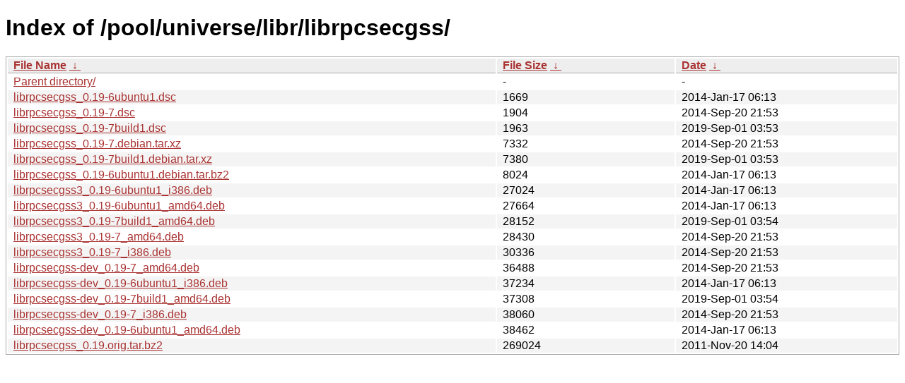

--- FILE ---
content_type: text/html
request_url: https://ftp.task.gda.pl/ubuntu/pool/universe/libr/librpcsecgss/?C=S&O=A
body_size: 1131
content:
<!DOCTYPE html><html><head><meta http-equiv="content-type" content="text/html; charset=utf-8"><meta name="viewport" content="width=device-width"><style type="text/css">body,html {background:#fff;font-family:"Bitstream Vera Sans","Lucida Grande","Lucida Sans Unicode",Lucidux,Verdana,Lucida,sans-serif;}tr:nth-child(even) {background:#f4f4f4;}th,td {padding:0.1em 0.5em;}th {text-align:left;font-weight:bold;background:#eee;border-bottom:1px solid #aaa;}#list {border:1px solid #aaa;width:100%;}a {color:#a33;}a:hover {color:#e33;}</style>

<title>Index of /pool/universe/libr/librpcsecgss/</title>
</head><body><h1>Index of /pool/universe/libr/librpcsecgss/</h1>
<table id="list"><thead><tr><th style="width:55%"><a href="?C=N&amp;O=A">File Name</a>&nbsp;<a href="?C=N&amp;O=D">&nbsp;&darr;&nbsp;</a></th><th style="width:20%"><a href="?C=S&amp;O=A">File Size</a>&nbsp;<a href="?C=S&amp;O=D">&nbsp;&darr;&nbsp;</a></th><th style="width:25%"><a href="?C=M&amp;O=A">Date</a>&nbsp;<a href="?C=M&amp;O=D">&nbsp;&darr;&nbsp;</a></th></tr></thead>
<tbody><tr><td class="link"><a href="../?C=S&amp;O=A">Parent directory/</a></td><td class="size">-</td><td class="date">-</td></tr>
<tr><td class="link"><a href="librpcsecgss_0.19-6ubuntu1.dsc" title="librpcsecgss_0.19-6ubuntu1.dsc">librpcsecgss_0.19-6ubuntu1.dsc</a></td><td class="size">               1669</td><td class="date">2014-Jan-17 06:13</td></tr>
<tr><td class="link"><a href="librpcsecgss_0.19-7.dsc" title="librpcsecgss_0.19-7.dsc">librpcsecgss_0.19-7.dsc</a></td><td class="size">               1904</td><td class="date">2014-Sep-20 21:53</td></tr>
<tr><td class="link"><a href="librpcsecgss_0.19-7build1.dsc" title="librpcsecgss_0.19-7build1.dsc">librpcsecgss_0.19-7build1.dsc</a></td><td class="size">               1963</td><td class="date">2019-Sep-01 03:53</td></tr>
<tr><td class="link"><a href="librpcsecgss_0.19-7.debian.tar.xz" title="librpcsecgss_0.19-7.debian.tar.xz">librpcsecgss_0.19-7.debian.tar.xz</a></td><td class="size">               7332</td><td class="date">2014-Sep-20 21:53</td></tr>
<tr><td class="link"><a href="librpcsecgss_0.19-7build1.debian.tar.xz" title="librpcsecgss_0.19-7build1.debian.tar.xz">librpcsecgss_0.19-7build1.debian.tar.xz</a></td><td class="size">               7380</td><td class="date">2019-Sep-01 03:53</td></tr>
<tr><td class="link"><a href="librpcsecgss_0.19-6ubuntu1.debian.tar.bz2" title="librpcsecgss_0.19-6ubuntu1.debian.tar.bz2">librpcsecgss_0.19-6ubuntu1.debian.tar.bz2</a></td><td class="size">               8024</td><td class="date">2014-Jan-17 06:13</td></tr>
<tr><td class="link"><a href="librpcsecgss3_0.19-6ubuntu1_i386.deb" title="librpcsecgss3_0.19-6ubuntu1_i386.deb">librpcsecgss3_0.19-6ubuntu1_i386.deb</a></td><td class="size">              27024</td><td class="date">2014-Jan-17 06:13</td></tr>
<tr><td class="link"><a href="librpcsecgss3_0.19-6ubuntu1_amd64.deb" title="librpcsecgss3_0.19-6ubuntu1_amd64.deb">librpcsecgss3_0.19-6ubuntu1_amd64.deb</a></td><td class="size">              27664</td><td class="date">2014-Jan-17 06:13</td></tr>
<tr><td class="link"><a href="librpcsecgss3_0.19-7build1_amd64.deb" title="librpcsecgss3_0.19-7build1_amd64.deb">librpcsecgss3_0.19-7build1_amd64.deb</a></td><td class="size">              28152</td><td class="date">2019-Sep-01 03:54</td></tr>
<tr><td class="link"><a href="librpcsecgss3_0.19-7_amd64.deb" title="librpcsecgss3_0.19-7_amd64.deb">librpcsecgss3_0.19-7_amd64.deb</a></td><td class="size">              28430</td><td class="date">2014-Sep-20 21:53</td></tr>
<tr><td class="link"><a href="librpcsecgss3_0.19-7_i386.deb" title="librpcsecgss3_0.19-7_i386.deb">librpcsecgss3_0.19-7_i386.deb</a></td><td class="size">              30336</td><td class="date">2014-Sep-20 21:53</td></tr>
<tr><td class="link"><a href="librpcsecgss-dev_0.19-7_amd64.deb" title="librpcsecgss-dev_0.19-7_amd64.deb">librpcsecgss-dev_0.19-7_amd64.deb</a></td><td class="size">              36488</td><td class="date">2014-Sep-20 21:53</td></tr>
<tr><td class="link"><a href="librpcsecgss-dev_0.19-6ubuntu1_i386.deb" title="librpcsecgss-dev_0.19-6ubuntu1_i386.deb">librpcsecgss-dev_0.19-6ubuntu1_i386.deb</a></td><td class="size">              37234</td><td class="date">2014-Jan-17 06:13</td></tr>
<tr><td class="link"><a href="librpcsecgss-dev_0.19-7build1_amd64.deb" title="librpcsecgss-dev_0.19-7build1_amd64.deb">librpcsecgss-dev_0.19-7build1_amd64.deb</a></td><td class="size">              37308</td><td class="date">2019-Sep-01 03:54</td></tr>
<tr><td class="link"><a href="librpcsecgss-dev_0.19-7_i386.deb" title="librpcsecgss-dev_0.19-7_i386.deb">librpcsecgss-dev_0.19-7_i386.deb</a></td><td class="size">              38060</td><td class="date">2014-Sep-20 21:53</td></tr>
<tr><td class="link"><a href="librpcsecgss-dev_0.19-6ubuntu1_amd64.deb" title="librpcsecgss-dev_0.19-6ubuntu1_amd64.deb">librpcsecgss-dev_0.19-6ubuntu1_amd64.deb</a></td><td class="size">              38462</td><td class="date">2014-Jan-17 06:13</td></tr>
<tr><td class="link"><a href="librpcsecgss_0.19.orig.tar.bz2" title="librpcsecgss_0.19.orig.tar.bz2">librpcsecgss_0.19.orig.tar.bz2</a></td><td class="size">             269024</td><td class="date">2011-Nov-20 14:04</td></tr>
</tbody></table></body></html>